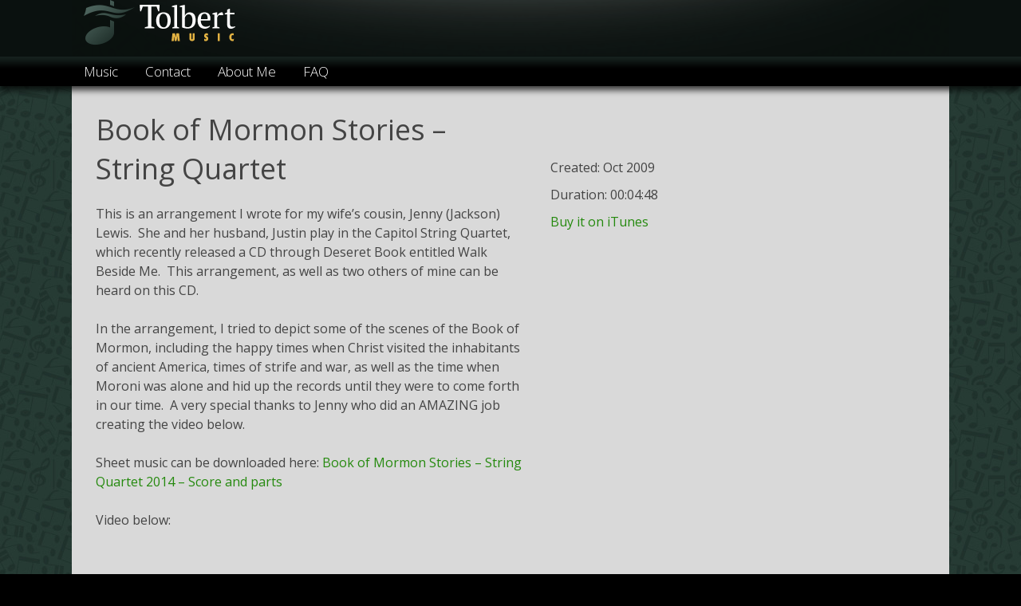

--- FILE ---
content_type: text/html; charset=UTF-8
request_url: http://tolbertmusic.com/music/book-of-mormon-stories-string-quartet/
body_size: 6070
content:
<!DOCTYPE html>
<!--[if IE 7]>
<html class="ie ie7" lang="en-US">
<![endif]-->
<!--[if IE 8]>
<html class="ie ie8" lang="en-US">
<![endif]-->
<!--[if !(IE 7) | !(IE 8) ]><!-->
<html lang="en-US">
<!--<![endif]-->
<head>
	<meta charset="UTF-8">
	<meta name="viewport" content="width=device-width">
	<title>Book of Mormon Stories &#8211; String Quartet | Tolbert Music</title>
	<link rel="profile" href="http://gmpg.org/xfn/11">
	<link rel="pingback" href="http://tolbertmusic.com/xmlrpc.php">
	<!--[if lt IE 9]>
	<script src="http://tolbertmusic.com/wp-content/themes/twentyfourteen/js/html5.js"></script>
	<![endif]-->
	<link rel='dns-prefetch' href='//fonts.googleapis.com'/>
<link rel='dns-prefetch' href='//s.w.org'/>
<link href='https://fonts.gstatic.com' crossorigin rel='preconnect'/>
<link rel="alternate" type="application/rss+xml" title="Tolbert Music &raquo; Feed" href="http://tolbertmusic.com/feed/"/>
<link rel="alternate" type="application/rss+xml" title="Tolbert Music &raquo; Comments Feed" href="http://tolbertmusic.com/comments/feed/"/>
		<script>window._wpemojiSettings={"baseUrl":"https:\/\/s.w.org\/images\/core\/emoji\/13.0.1\/72x72\/","ext":".png","svgUrl":"https:\/\/s.w.org\/images\/core\/emoji\/13.0.1\/svg\/","svgExt":".svg","source":{"concatemoji":"http:\/\/tolbertmusic.com\/wp-includes\/js\/wp-emoji-release.min.js?ver=5.6.16"}};!function(e,a,t){var n,r,o,i=a.createElement("canvas"),p=i.getContext&&i.getContext("2d");function s(e,t){var a=String.fromCharCode;p.clearRect(0,0,i.width,i.height),p.fillText(a.apply(this,e),0,0);e=i.toDataURL();return p.clearRect(0,0,i.width,i.height),p.fillText(a.apply(this,t),0,0),e===i.toDataURL()}function c(e){var t=a.createElement("script");t.src=e,t.defer=t.type="text/javascript",a.getElementsByTagName("head")[0].appendChild(t)}for(o=Array("flag","emoji"),t.supports={everything:!0,everythingExceptFlag:!0},r=0;r<o.length;r++)t.supports[o[r]]=function(e){if(!p||!p.fillText)return!1;switch(p.textBaseline="top",p.font="600 32px Arial",e){case"flag":return s([127987,65039,8205,9895,65039],[127987,65039,8203,9895,65039])?!1:!s([55356,56826,55356,56819],[55356,56826,8203,55356,56819])&&!s([55356,57332,56128,56423,56128,56418,56128,56421,56128,56430,56128,56423,56128,56447],[55356,57332,8203,56128,56423,8203,56128,56418,8203,56128,56421,8203,56128,56430,8203,56128,56423,8203,56128,56447]);case"emoji":return!s([55357,56424,8205,55356,57212],[55357,56424,8203,55356,57212])}return!1}(o[r]),t.supports.everything=t.supports.everything&&t.supports[o[r]],"flag"!==o[r]&&(t.supports.everythingExceptFlag=t.supports.everythingExceptFlag&&t.supports[o[r]]);t.supports.everythingExceptFlag=t.supports.everythingExceptFlag&&!t.supports.flag,t.DOMReady=!1,t.readyCallback=function(){t.DOMReady=!0},t.supports.everything||(n=function(){t.readyCallback()},a.addEventListener?(a.addEventListener("DOMContentLoaded",n,!1),e.addEventListener("load",n,!1)):(e.attachEvent("onload",n),a.attachEvent("onreadystatechange",function(){"complete"===a.readyState&&t.readyCallback()})),(n=t.source||{}).concatemoji?c(n.concatemoji):n.wpemoji&&n.twemoji&&(c(n.twemoji),c(n.wpemoji)))}(window,document,window._wpemojiSettings);</script>
		<style>img.wp-smiley,img.emoji{display:inline!important;border:none!important;box-shadow:none!important;height:1em!important;width:1em!important;margin:0 .07em!important;vertical-align:-.1em!important;background:none!important;padding:0!important}</style>
	<link rel='stylesheet' id='wp-block-library-css' href='http://tolbertmusic.com/wp-includes/css/dist/block-library/style.min.css?ver=5.6.16' media='all'/>
<link rel='stylesheet' id='wp-block-library-theme-css' href='http://tolbertmusic.com/wp-includes/css/dist/block-library/theme.min.css?ver=5.6.16' media='all'/>
<link rel='stylesheet' id='contact-form-7-css' href='http://tolbertmusic.com/wp-content/plugins/contact-form-7/includes/css/styles.css?ver=5.4' media='all'/>
<link rel='stylesheet' id='twentyfourteen-lato-css' href='https://fonts.googleapis.com/css?family=Lato%3A300%2C400%2C700%2C900%2C300italic%2C400italic%2C700italic&#038;subset=latin%2Clatin-ext&#038;display=fallback' media='all'/>
<link rel='stylesheet' id='genericons-css' href='http://tolbertmusic.com/wp-content/themes/twentyfourteen/genericons/genericons.css?ver=3.0.3' media='all'/>
<link rel='stylesheet' id='twentyfourteen-style-css' href='http://tolbertmusic.com/wp-content/themes/tolbertmusic_theme/style.css?ver=20190507' media='all'/>
<link rel='stylesheet' id='twentyfourteen-block-style-css' href='http://tolbertmusic.com/wp-content/themes/twentyfourteen/css/blocks.css?ver=20190102' media='all'/>
<!--[if lt IE 9]>
<link rel='stylesheet' id='twentyfourteen-ie-css'  href='http://tolbertmusic.com/wp-content/themes/twentyfourteen/css/ie.css?ver=20140701' media='all' />
<![endif]-->
<link rel='stylesheet' id='opensansfont-css' href='//fonts.googleapis.com/css?family=Open+Sans%3A400italic%2C700italic%2C400%2C300%2C700&#038;ver=5.6.16' media='all'/>
<link rel='stylesheet' id='__EPYT__style-css' href='http://tolbertmusic.com/wp-content/plugins/youtube-embed-plus/styles/ytprefs.min.css?ver=13.4.1.2' media='all'/>
<style id='__EPYT__style-inline-css'>.epyt-gallery-thumb{width:33.333%}</style>
<script src='http://tolbertmusic.com/wp-includes/js/jquery/jquery.min.js?ver=3.5.1' id='jquery-core-js'></script>
<script src='http://tolbertmusic.com/wp-includes/js/jquery/jquery-migrate.min.js?ver=3.3.2' id='jquery-migrate-js'></script>
<script id='__ytprefs__-js-extra'>var _EPYT_={"ajaxurl":"http:\/\/tolbertmusic.com\/wp-admin\/admin-ajax.php","security":"65d0bbfccf","gallery_scrolloffset":"20","eppathtoscripts":"http:\/\/tolbertmusic.com\/wp-content\/plugins\/youtube-embed-plus\/scripts\/","eppath":"http:\/\/tolbertmusic.com\/wp-content\/plugins\/youtube-embed-plus\/","epresponsiveselector":"[\"iframe.__youtube_prefs__\",\"iframe[src*='youtube.com']\",\"iframe[src*='youtube-nocookie.com']\",\"iframe[data-ep-src*='youtube.com']\",\"iframe[data-ep-src*='youtube-nocookie.com']\",\"iframe[data-ep-gallerysrc*='youtube.com']\"]","epdovol":"1","version":"13.4.1.2","evselector":"iframe.__youtube_prefs__[src], iframe[src*=\"youtube.com\/embed\/\"], iframe[src*=\"youtube-nocookie.com\/embed\/\"]","ajax_compat":"","ytapi_load":"light","pause_others":"","stopMobileBuffer":"1","vi_active":"","vi_js_posttypes":[]};</script>
<script src='http://tolbertmusic.com/wp-content/plugins/youtube-embed-plus/scripts/ytprefs.min.js?ver=13.4.1.2' id='__ytprefs__-js'></script>
<link rel="https://api.w.org/" href="http://tolbertmusic.com/wp-json/"/><link rel="EditURI" type="application/rsd+xml" title="RSD" href="http://tolbertmusic.com/xmlrpc.php?rsd"/>
<link rel="wlwmanifest" type="application/wlwmanifest+xml" href="http://tolbertmusic.com/wp-includes/wlwmanifest.xml"/> 
<meta name="generator" content="WordPress 5.6.16"/>
<link rel="canonical" href="http://tolbertmusic.com/music/book-of-mormon-stories-string-quartet/"/>
<link rel='shortlink' href='http://tolbertmusic.com/?p=399'/>
<link rel="alternate" type="application/json+oembed" href="http://tolbertmusic.com/wp-json/oembed/1.0/embed?url=http%3A%2F%2Ftolbertmusic.com%2Fmusic%2Fbook-of-mormon-stories-string-quartet%2F"/>
<link rel="alternate" type="text/xml+oembed" href="http://tolbertmusic.com/wp-json/oembed/1.0/embed?url=http%3A%2F%2Ftolbertmusic.com%2Fmusic%2Fbook-of-mormon-stories-string-quartet%2F&#038;format=xml"/>
	<script type="text/javascript">jQuery(document).ready(function(){var featHeight=0;jQuery('#featured > a').each(function(i,item){var myHeight=jQuery(item).height();if(myHeight>featHeight){featHeight=myHeight;}}).height(featHeight);});</script>
</head>

<body class="music-template-default single single-music postid-399 wp-embed-responsive group-blog masthead-fixed footer-widgets singular">
<div id="page" class="hfeed site">
	
	<header id="masthead" class="site-header" role="banner">
		<div class="header-main">
			<h1 class="site-title"><a href="http://tolbertmusic.com/" rel="home">Tolbert Music</a></h1>

			<div class="search-toggle">
				<a href="#search-container" class="screen-reader-text">Search</a>
			</div>

			<nav id="primary-navigation" class="site-navigation primary-navigation" role="navigation">
				<h1 class="menu-toggle">Primary Menu</h1>
				<a class="screen-reader-text skip-link" href="#content">Skip to content</a>
				<div class="menu-main-nav-container"><ul id="menu-main-nav" class="nav-menu"><li id="menu-item-237" class="menu-item menu-item-type-post_type menu-item-object-page menu-item-has-children menu-item-237"><a href="http://tolbertmusic.com/music/">Music</a>
<ul class="sub-menu">
	<li id="menu-item-216" class="menu-item menu-item-type-taxonomy menu-item-object-musictype menu-item-has-children menu-item-216"><a href="http://tolbertmusic.com/musictype/choral/">Choral</a>
	<ul class="sub-menu">
		<li id="menu-item-217" class="menu-item menu-item-type-taxonomy menu-item-object-musictype menu-item-217"><a href="http://tolbertmusic.com/musictype/christmas-easter-choral/">Christmas/Easter</a></li>
		<li id="menu-item-218" class="menu-item menu-item-type-taxonomy menu-item-object-musictype menu-item-218"><a href="http://tolbertmusic.com/musictype/mens-choir/">Men&#8217;s Choir</a></li>
		<li id="menu-item-219" class="menu-item menu-item-type-taxonomy menu-item-object-musictype menu-item-219"><a href="http://tolbertmusic.com/musictype/satb/">SATB</a></li>
		<li id="menu-item-220" class="menu-item menu-item-type-taxonomy menu-item-object-musictype menu-item-220"><a href="http://tolbertmusic.com/musictype/vocal-solo-duet/">Vocal Solo/Duet</a></li>
	</ul>
</li>
	<li id="menu-item-223" class="menu-item menu-item-type-taxonomy menu-item-object-musictype current-music-ancestor current-menu-parent current-music-parent menu-item-has-children menu-item-223"><a href="http://tolbertmusic.com/musictype/instrumental/">Instrumental</a>
	<ul class="sub-menu">
		<li id="menu-item-224" class="menu-item menu-item-type-taxonomy menu-item-object-musictype menu-item-224"><a href="http://tolbertmusic.com/musictype/christmas-instrumental/">Christmas</a></li>
		<li id="menu-item-225" class="menu-item menu-item-type-taxonomy menu-item-object-musictype menu-item-225"><a href="http://tolbertmusic.com/musictype/solo-instrumental-accompaniment/">Solo Instrumental/ Accompaniment</a></li>
		<li id="menu-item-226" class="menu-item menu-item-type-taxonomy menu-item-object-musictype current-music-ancestor current-menu-parent current-music-parent menu-item-226"><a href="http://tolbertmusic.com/musictype/string-quartet-chamber/">String Quartet/ Chamber</a></li>
		<li id="menu-item-227" class="menu-item menu-item-type-taxonomy menu-item-object-musictype menu-item-227"><a href="http://tolbertmusic.com/musictype/wedding-instrumental/">Wedding</a></li>
	</ul>
</li>
	<li id="menu-item-221" class="menu-item menu-item-type-taxonomy menu-item-object-musictype menu-item-221"><a href="http://tolbertmusic.com/musictype/christmas-easter/">Christmas/Easter</a></li>
	<li id="menu-item-228" class="menu-item menu-item-type-taxonomy menu-item-object-musictype menu-item-228"><a href="http://tolbertmusic.com/musictype/original-compositions/">Original Compositions</a></li>
	<li id="menu-item-230" class="menu-item menu-item-type-taxonomy menu-item-object-musictype menu-item-230"><a href="http://tolbertmusic.com/musictype/wedding-instrumental/">Wedding</a></li>
	<li id="menu-item-229" class="menu-item menu-item-type-taxonomy menu-item-object-musictype current-music-ancestor current-menu-parent current-music-parent menu-item-229"><a href="http://tolbertmusic.com/musictype/primary/">Primary Songs</a></li>
</ul>
</li>
<li id="menu-item-236" class="menu-item menu-item-type-post_type menu-item-object-page menu-item-236"><a href="http://tolbertmusic.com/contact-us/">Contact</a></li>
<li id="menu-item-234" class="menu-item menu-item-type-post_type menu-item-object-page menu-item-234"><a href="http://tolbertmusic.com/about-me/">About Me</a></li>
<li id="menu-item-235" class="menu-item menu-item-type-post_type menu-item-object-page menu-item-235"><a href="http://tolbertmusic.com/faq/">FAQ</a></li>
</ul></div>			</nav>
		</div>

		<div id="search-container" class="search-box-wrapper hide">
			<div class="search-box">
				<form role="search" method="get" class="search-form" action="http://tolbertmusic.com/">
				<label>
					<span class="screen-reader-text">Search for:</span>
					<input type="search" class="search-field" placeholder="Search &hellip;" value="" name="s"/>
				</label>
				<input type="submit" class="search-submit" value="Search"/>
			</form>			</div>
		</div>
	</header><!-- #masthead -->

	<div id="main" class="site-main">

	<div id="primary" class="content-area">
		<div id="content" class="site-content" role="main">
			
<article id="post-399" class="post-399 music type-music status-publish hentry musictype-instrumental musictype-primary musictype-string-quartet-chamber">
	
	<header class="entry-header">
		<h1 class="entry-title">Book of Mormon Stories &#8211; String Quartet</h1>
		<div class="entry-meta">
					</div><!-- .entry-meta -->
	</header><!-- .entry-header -->

		<div class="entry-content">
		<p>This is an arrangement I wrote for my wife&#8217;s cousin, Jenny (Jackson) Lewis.  She and her husband, Justin play in the Capitol String Quartet, which recently released a CD through Deseret Book entitled Walk Beside Me.  This arrangement, as well as two others of mine can be heard on this CD.</p>
<p>In the arrangement, I tried to depict some of the scenes of the Book of Mormon, including the happy times when Christ visited the inhabitants of ancient America, times of strife and war, as well as the time when Moroni was alone and hid up the records until they were to come forth in our time.  A very special thanks to Jenny who did an AMAZING job creating the video below.</p>
<p>Sheet music can be downloaded here: <a href="/wp-content/uploads/2015/10/Book-of-Mormon-Stories-String-Quartet-2014-Score-and-parts.pdf" target="_blank">Book of Mormon Stories &#8211; String Quartet 2014 &#8211; Score and parts</a></p>
<p>Video below:</p>
<p><iframe width="474" height="267" src="https://www.youtube.com/embed/ZvPOS83QoAM?feature=oembed" frameborder="0" allow="accelerometer; autoplay; clipboard-write; encrypted-media; gyroscope; picture-in-picture" allowfullscreen></iframe></p>
	</div><!-- .entry-content -->
	
	</article><!-- #post-399 -->
			<div id="music-details">
																								<span class="music-details-created">Created: Oct 2009</span><br/>
												<span class="music-details-duration">Duration: 00:04:48</span><br/>
												<span class="music-details-itunes"><a href="https://itunes.apple.com/us/album/walk-beside-me/id916795583">Buy it on iTunes</a></span><br/>
											</div>
					<nav class="navigation post-navigation" role="navigation">
		<h1 class="screen-reader-text">Post navigation</h1>
		<div class="nav-links">
			<a href="http://tolbertmusic.com/music/away-in-a-manger/" rel="prev"><span class="meta-nav">Previous Post</span>Away in a Manger</a><a href="http://tolbertmusic.com/music/o-come-all-ye-faithful/" rel="next"><span class="meta-nav">Next Post</span>O Come, All Ye Faithful</a>			</div><!-- .nav-links -->
		</nav><!-- .navigation -->
				</div><!-- #content -->
	</div><!-- #primary -->


		</div><!-- #main -->

		<footer id="colophon" class="site-footer" role="contentinfo">
			<div class="container">

				
<div id="supplementary">
	<div id="footer-sidebar" class="footer-sidebar widget-area" role="complementary">
		<aside id="nav_menu-3" class="widget widget_nav_menu"><nav class="menu-footer-menu-instrumental-container" aria-label="Menu"><ul id="menu-footer-menu-instrumental" class="menu"><li id="menu-item-208" class="menu-item menu-item-type-taxonomy menu-item-object-musictype current-music-ancestor current-menu-parent current-music-parent menu-item-has-children menu-item-208"><a href="http://tolbertmusic.com/musictype/instrumental/">Instrumental</a>
<ul class="sub-menu">
	<li id="menu-item-211" class="menu-item menu-item-type-taxonomy menu-item-object-musictype current-music-ancestor current-menu-parent current-music-parent menu-item-211"><a href="http://tolbertmusic.com/musictype/string-quartet-chamber/">String Quartet/Chamber</a></li>
	<li id="menu-item-209" class="menu-item menu-item-type-taxonomy menu-item-object-musictype menu-item-209"><a href="http://tolbertmusic.com/musictype/christmas-instrumental/">Christmas</a></li>
	<li id="menu-item-212" class="menu-item menu-item-type-taxonomy menu-item-object-musictype menu-item-212"><a href="http://tolbertmusic.com/musictype/wedding-instrumental/">Wedding</a></li>
	<li id="menu-item-210" class="menu-item menu-item-type-taxonomy menu-item-object-musictype menu-item-210"><a href="http://tolbertmusic.com/musictype/solo-instrumental-accompaniment/">Solo Instrumental / Accompaniment</a></li>
</ul>
</li>
</ul></nav></aside><aside id="nav_menu-4" class="widget widget_nav_menu"><nav class="menu-footer-menu-choral-container" aria-label="Menu"><ul id="menu-footer-menu-choral" class="menu"><li id="menu-item-203" class="menu-item menu-item-type-taxonomy menu-item-object-musictype menu-item-has-children menu-item-203"><a href="http://tolbertmusic.com/musictype/choral/">Choral</a>
<ul class="sub-menu">
	<li id="menu-item-206" class="menu-item menu-item-type-taxonomy menu-item-object-musictype menu-item-206"><a href="http://tolbertmusic.com/musictype/satb/">SATB</a></li>
	<li id="menu-item-205" class="menu-item menu-item-type-taxonomy menu-item-object-musictype menu-item-205"><a href="http://tolbertmusic.com/musictype/mens-choir/">Men&#8217;s Choir</a></li>
	<li id="menu-item-207" class="menu-item menu-item-type-taxonomy menu-item-object-musictype menu-item-207"><a href="http://tolbertmusic.com/musictype/vocal-solo-duet/">Vocal Solo/Duet</a></li>
	<li id="menu-item-204" class="menu-item menu-item-type-taxonomy menu-item-object-musictype menu-item-204"><a href="http://tolbertmusic.com/musictype/christmas-easter-choral/">Christmas/Easter</a></li>
</ul>
</li>
</ul></nav></aside><aside id="nav_menu-5" class="widget widget_nav_menu"><nav class="menu-footer-menu-3-container" aria-label="Menu"><ul id="menu-footer-menu-3" class="menu"><li id="menu-item-215" class="menu-item menu-item-type-taxonomy menu-item-object-musictype menu-item-215"><a href="http://tolbertmusic.com/musictype/wedding-instrumental/">Wedding</a></li>
<li id="menu-item-214" class="menu-item menu-item-type-taxonomy menu-item-object-musictype menu-item-214"><a href="http://tolbertmusic.com/musictype/christmas-easter/">Christmas / Easter</a></li>
<li id="menu-item-213" class="menu-item menu-item-type-taxonomy menu-item-object-musictype menu-item-213"><a href="http://tolbertmusic.com/musictype/original-compositions/">Original Compositions</a></li>
</ul></nav></aside>	</div><!-- #footer-sidebar -->
</div><!-- #supplementary -->

				<div class="site-info">
					<span class="copyright">&copy; 2026 Richard Tolbert Music</span>
					
<div id="copyright-extra">
	<div id="footer-sidebar-info" class="footer-sidebar-info widget-area" role="complementary">
		<aside id="nav_menu-2" class="widget widget_nav_menu"><nav class="menu-footer-info-menu-container" aria-label="Menu"><ul id="menu-footer-info-menu" class="menu"><li id="menu-item-231" class="menu-item menu-item-type-post_type menu-item-object-page menu-item-231"><a href="http://tolbertmusic.com/about-me/">About Me</a></li>
<li id="menu-item-233" class="menu-item menu-item-type-post_type menu-item-object-page menu-item-233"><a href="http://tolbertmusic.com/contact-us/">Contact Me</a></li>
<li id="menu-item-232" class="menu-item menu-item-type-post_type menu-item-object-page menu-item-232"><a href="http://tolbertmusic.com/faq/">FAQ</a></li>
</ul></nav></aside>	</div><!-- #footer-sidebar-info -->
</div><!-- #copyright-extra -->
									</div><!-- .site-info -->
			</div>
		</footer><!-- #colophon -->
	</div><!-- #page -->

	<script src='http://tolbertmusic.com/wp-includes/js/dist/vendor/wp-polyfill.min.js?ver=7.4.4' id='wp-polyfill-js'></script>
<script id='wp-polyfill-js-after'>('fetch'in window)||document.write('<script src="http://tolbertmusic.com/wp-includes/js/dist/vendor/wp-polyfill-fetch.min.js?ver=3.0.0"></scr'+'ipt>');(document.contains)||document.write('<script src="http://tolbertmusic.com/wp-includes/js/dist/vendor/wp-polyfill-node-contains.min.js?ver=3.42.0"></scr'+'ipt>');(window.DOMRect)||document.write('<script src="http://tolbertmusic.com/wp-includes/js/dist/vendor/wp-polyfill-dom-rect.min.js?ver=3.42.0"></scr'+'ipt>');(window.URL&&window.URL.prototype&&window.URLSearchParams)||document.write('<script src="http://tolbertmusic.com/wp-includes/js/dist/vendor/wp-polyfill-url.min.js?ver=3.6.4"></scr'+'ipt>');(window.FormData&&window.FormData.prototype.keys)||document.write('<script src="http://tolbertmusic.com/wp-includes/js/dist/vendor/wp-polyfill-formdata.min.js?ver=3.0.12"></scr'+'ipt>');(Element.prototype.matches&&Element.prototype.closest)||document.write('<script src="http://tolbertmusic.com/wp-includes/js/dist/vendor/wp-polyfill-element-closest.min.js?ver=2.0.2"></scr'+'ipt>');</script>
<script src='http://tolbertmusic.com/wp-includes/js/dist/i18n.min.js?ver=9e36b5da09c96c657b0297fd6f7cb1fd' id='wp-i18n-js'></script>
<script src='http://tolbertmusic.com/wp-includes/js/dist/vendor/lodash.min.js?ver=4.17.21' id='lodash-js'></script>
<script id='lodash-js-after'>window.lodash=_.noConflict();</script>
<script src='http://tolbertmusic.com/wp-includes/js/dist/url.min.js?ver=1b4bb2b3f526a1db366ca3147ac39562' id='wp-url-js'></script>
<script src='http://tolbertmusic.com/wp-includes/js/dist/hooks.min.js?ver=d0d9f43e03080e6ace9a3dabbd5f9eee' id='wp-hooks-js'></script>
<script id='wp-api-fetch-js-translations'>(function(domain,translations){var localeData=translations.locale_data[domain]||translations.locale_data.messages;localeData[""].domain=domain;wp.i18n.setLocaleData(localeData,domain);})("default",{"locale_data":{"messages":{"":{}}}});</script>
<script src='http://tolbertmusic.com/wp-includes/js/dist/api-fetch.min.js?ver=c207d2d188ba8bf763f7acd50b7fd5a9' id='wp-api-fetch-js'></script>
<script id='wp-api-fetch-js-after'>wp.apiFetch.use(wp.apiFetch.createRootURLMiddleware("http://tolbertmusic.com/wp-json/"));wp.apiFetch.nonceMiddleware=wp.apiFetch.createNonceMiddleware("ac63282c30");wp.apiFetch.use(wp.apiFetch.nonceMiddleware);wp.apiFetch.use(wp.apiFetch.mediaUploadMiddleware);wp.apiFetch.nonceEndpoint="http://tolbertmusic.com/wp-admin/admin-ajax.php?action=rest-nonce";</script>
<script id='contact-form-7-js-extra'>var wpcf7=[];</script>
<script src='http://tolbertmusic.com/wp-content/plugins/contact-form-7/includes/js/index.js?ver=5.4' id='contact-form-7-js'></script>
<script src='http://tolbertmusic.com/wp-includes/js/imagesloaded.min.js?ver=4.1.4' id='imagesloaded-js'></script>
<script src='http://tolbertmusic.com/wp-includes/js/masonry.min.js?ver=4.2.2' id='masonry-js'></script>
<script src='http://tolbertmusic.com/wp-includes/js/jquery/jquery.masonry.min.js?ver=3.1.2b' id='jquery-masonry-js'></script>
<script src='http://tolbertmusic.com/wp-content/themes/tolbertmusic_theme/js/functions_tm.js?ver=20131209' id='tolbertmusic-script-js'></script>
<script src='http://tolbertmusic.com/wp-content/plugins/youtube-embed-plus/scripts/fitvids.min.js?ver=13.4.1.2' id='__ytprefsfitvids__-js'></script>
<script src='http://tolbertmusic.com/wp-includes/js/wp-embed.min.js?ver=5.6.16' id='wp-embed-js'></script>
</body>
</html>

--- FILE ---
content_type: text/css
request_url: http://tolbertmusic.com/wp-content/themes/tolbertmusic_theme/style.css?ver=20190507
body_size: 5056
content:
/*
 Theme Name:   Tolbert Music Theme
 Theme URI:    http://example.com/twenty-fourteen-child/
 Description:  Tolbert Music site theme, a child theme of Twenty Fourteen
 Author:       Rich Paul
 Author URI:   http://richpaul.com
 Template:     twentyfourteen
 Version:      1.0.0
 Tags:         light, dark, two-columns, right-sidebar, responsive-layout, accessibility-ready
 Text Domain:  twenty-fourteen-child
*/

/*@import url("../twentyfourteen/style.css");*/


/**
 * 1.0 Reset
 *
 * Resetting and rebuilding styles have been helped along thanks to the fine
 * work of Eric Meyer http://meyerweb.com/eric/tools/css/reset/index.html
 * along with Nicolas Gallagher and Jonathan Neal
 * http://necolas.github.com/normalize.css/ and Blueprint
 * http://www.blueprintcss.org/
 *
 * -----------------------------------------------------------------------------
 */

html, body, div, span, applet, object, iframe, h1, h2, h3, h4, h5, h6, p, blockquote, pre, a, abbr, acronym, address, big, cite, code, del, dfn, em, font, ins, kbd, q, s, samp, small, strike, strong, sub, sup, tt, var, dl, dt, dd, ol, ul, li, fieldset, form, label, legend, table, caption, tbody, tfoot, thead, tr, th, td {
	border: 0;
	font-family: inherit;
	font-size: 100%;
	font-style: inherit;
	font-weight: inherit;
	margin: 0;
	outline: 0;
	padding: 0;
	vertical-align: baseline;
}

article,
aside,
details,
figcaption,
figure,
footer,
header,
hgroup,
nav,
section {
	display: block;
}

audio,
canvas,
video {
	display: inline-block;
	max-width: 100%;
}

html {
	overflow-y: scroll;
	-webkit-text-size-adjust: 100%;
	-ms-text-size-adjust:     100%;
}

body,
button,
input,
select,
textarea {
	color: #2b2b2b;
	font-family: Lato, sans-serif;
	font-size: 16px;
	font-weight: 400;
	line-height: 1.5;
}

body {
	background: #f5f5f5;
}

a {
	color: #24890d;
	text-decoration: none;
}

a:focus {
	outline: thin dotted;
}

a:hover,
a:active {
	outline: 0;
}

a:active,
a:hover {
	color: #41a62a;
}

h1,
h2,
h3,
h4,
h5,
h6 {
	clear: both;
	font-weight: 700;
	margin: 36px 0 12px;
}

h1 {
	font-size: 26px;
	line-height: 1.3846153846;
}

h2 {
	font-size: 24px;
	line-height: 1;
}

h3 {
	font-size: 22px;
	line-height: 1.0909090909;
}

h4 {
	font-size: 20px;
	line-height: 1.2;
}

h5 {
	font-size: 18px;
	line-height: 1.3333333333;
}

h6 {
	font-size: 16px;
	line-height: 1.5;
}

address {
	font-style: italic;
	margin-bottom: 24px;
}

abbr[title] {
	border-bottom: 1px dotted #2b2b2b;
	cursor: help;
}

b,
strong {
	font-weight: 700;
}

cite,
dfn,
em,
i {
	font-style: italic;
}

mark,
ins {
	background: #fff9c0;
	text-decoration: none;
}

p {
	margin-bottom: 24px;
}

code,
kbd,
tt,
var,
samp,
pre {
	font-family: monospace, serif;
	font-size: 15px;
	-webkit-hyphens: none;
	-moz-hyphens:    none;
	-ms-hyphens:     none;
	hyphens:         none;
	line-height: 1.6;
}

pre {
	border: 1px solid rgba(0, 0, 0, 0.1);
	-webkit-box-sizing: border-box;
	-moz-box-sizing:    border-box;
	box-sizing:         border-box;
	margin-bottom: 24px;
	max-width: 100%;
	overflow: auto;
	padding: 12px;
	white-space: pre;
	white-space: pre-wrap;
	word-wrap: break-word;
}

blockquote,
q {
	-webkit-hyphens: none;
	-moz-hyphens:    none;
	-ms-hyphens:     none;
	hyphens:         none;
	quotes: none;
}

blockquote:before,
blockquote:after,
q:before,
q:after {
	content: "";
	content: none;
}

blockquote {
	color: #767676;
	font-size: 19px;
	font-style: italic;
	font-weight: 300;
	line-height: 1.2631578947;
	margin-bottom: 24px;
}

blockquote cite,
blockquote small {
	color: #2b2b2b;
	font-size: 16px;
	font-weight: 400;
	line-height: 1.5;
}

blockquote em,
blockquote i,
blockquote cite {
	font-style: normal;
}

blockquote strong,
blockquote b {
	font-weight: 400;
}

small {
	font-size: smaller;
}

big {
	font-size: 125%;
}

sup,
sub {
	font-size: 75%;
	height: 0;
	line-height: 0;
	position: relative;
	vertical-align: baseline;
}

sup {
	bottom: 1ex;
}

sub {
	top: .5ex;
}

dl {
	margin-bottom: 24px;
}

dt {
	font-weight: bold;
}

dd {
	margin-bottom: 24px;
}

ul,
ol {
	list-style: none;
	margin: 0 0 24px 20px;
}

ul {
	list-style: disc;
}

ol {
	list-style: decimal;
}

li > ul,
li > ol {
	margin: 0 0 0 20px;
}

img {
	-ms-interpolation-mode: bicubic;
	border: 0;
	vertical-align: middle;
}

figure {
	margin: 0;
}

fieldset {
	border: 1px solid rgba(0, 0, 0, 0.1);
	margin: 0 0 24px;
	padding: 11px 12px 0;
}

legend {
	white-space: normal;
}

button,
input,
select,
textarea {
	-webkit-box-sizing: border-box;
	-moz-box-sizing:    border-box;
	box-sizing:         border-box;
	font-size: 100%;
	margin: 0;
	max-width: 100%;
	vertical-align: baseline;
}

button,
input {
	line-height: normal;
}

input,
textarea {
	background-image: -webkit-linear-gradient(hsla(0,0%,100%,0), hsla(0,0%,100%,0)); /* Removing the inner shadow, rounded corners on iOS inputs */
}

button,
html input[type="button"],
input[type="reset"],
input[type="submit"] {
	-webkit-appearance: button;
	cursor: pointer;
}

button[disabled],
input[disabled] {
	cursor: default;
}

input[type="checkbox"],
input[type="radio"] {
	padding: 0;
}

input[type="search"] {
	-webkit-appearance: textfield;
}

input[type="search"]::-webkit-search-decoration {
	-webkit-appearance: none;
}

button::-moz-focus-inner,
input::-moz-focus-inner {
	border: 0;
	padding: 0;
}

textarea {
	overflow: auto;
	vertical-align: top;
}

table,
th,
td {
	border: 1px solid rgba(0, 0, 0, 0.1);
}

table {
	border-collapse: separate;
	border-spacing: 0;
	border-width: 1px 0 0 1px;
	margin-bottom: 24px;
	width: 100%;
}

caption,
th,
td {
	font-weight: normal;
	text-align: left;
}

th {
	border-width: 0 1px 1px 0;
	font-weight: bold;
}

td {
	border-width: 0 1px 1px 0;
}

del {
	color: #767676;
}

hr {
	background-color: rgba(0, 0, 0, 0.1);
	border: 0;
	height: 1px;
	margin-bottom: 23px;
}

/* Support a widely-adopted but non-standard selector for text selection styles
 * to achieve a better experience. See http://core.trac.wordpress.org/ticket/25898.
 */
::selection {
	background: #24890d;
	color: #fff;
	text-shadow: none;
}

::-moz-selection {
	background: #24890d;
	color: #fff;
	text-shadow: none;
}


/**
 * 2.0 Repeatable Patterns
 * -----------------------------------------------------------------------------
 */

/* Input fields */

input,
textarea {
	border: 1px solid rgba(0, 0, 0, 0.1);
	border-radius: 2px;
	color: #2b2b2b;
	padding: 8px 10px 7px;
}

textarea {
	width: 100%;
}

input:focus,
textarea:focus {
	border: 1px solid rgba(0, 0, 0, 0.3);
	outline: 0;
}

/* Buttons */

button,
.contributor-posts-link,
input[type="button"],
input[type="reset"],
input[type="submit"] {
	background-color: #24890d;
	border: 0;
	border-radius: 2px;
	color: #fff;
	font-size: 12px;
	font-weight: 700;
	padding: 10px 30px 11px;
	text-transform: uppercase;
	vertical-align: bottom;
}

button:hover,
button:focus,
.contributor-posts-link:hover,
input[type="button"]:hover,
input[type="button"]:focus,
input[type="reset"]:hover,
input[type="reset"]:focus,
input[type="submit"]:hover,
input[type="submit"]:focus {
	background-color: #41a62a;
	color: #fff;
}

button:active,
.contributor-posts-link:active,
input[type="button"]:active,
input[type="reset"]:active,
input[type="submit"]:active {
	background-color: #55d737;
}

.search-field {
	width: 100%;
}

.search-submit {
	display: none;
}

/* Placeholder text color -- selectors need to be separate to work. */

::-webkit-input-placeholder {
	color: #939393;
}

:-moz-placeholder {
	color: #939393;
}

::-moz-placeholder {
	color: #939393;
	opacity: 1; /* Since FF19 lowers the opacity of the placeholder by default */
}

:-ms-input-placeholder {
	color: #939393;
}

/* Responsive images. Fluid images for posts, comments, and widgets */

.comment-content img,
.entry-content img,
.entry-summary img,
#site-header img,
.widget img,
.wp-caption {
	max-width: 100%;
}

/**
 * Make sure images with WordPress-added height and width attributes are
 * scaled correctly.
 */

.comment-content img[height],
.entry-content img,
.entry-summary img,
img[class*="align"],
img[class*="wp-image-"],
img[class*="attachment-"],
#site-header img {
	height: auto;
}

img.size-full,
img.size-large,
.wp-post-image,
.post-thumbnail img {
	height: auto;
	max-width: 100%;
}

/* Make sure embeds and iframes fit their containers */

embed,
iframe,
object,
video {
	margin-bottom: 24px;
	max-width: 100%;
}

p > embed,
p > iframe,
p > object,
span > embed,
span > iframe,
span > object {
	margin-bottom: 0;
}

/* Alignment */

.alignleft {
	float: left;
}

.alignright {
	float: right;
}

.aligncenter {
	display: block;
	margin-left: auto;
	margin-right: auto;
}

blockquote.alignleft,
img.alignleft {
	margin: 7px 24px 7px 0;
}

.wp-caption.alignleft {
	margin: 7px 14px 7px 0;
}

blockquote.alignright,
img.alignright {
	margin: 7px 0 7px 24px;
}

.wp-caption.alignright {
	margin: 7px 0 7px 14px;
}

blockquote.aligncenter,
img.aligncenter,
.wp-caption.aligncenter {
	margin-top: 7px;
	margin-bottom: 7px;
}

.site-content blockquote.alignleft,
.site-content blockquote.alignright {
	border-top: 1px solid rgba(0, 0, 0, 0.1);
	border-bottom: 1px solid rgba(0, 0, 0, 0.1);
	padding-top: 17px;
	width: 50%;
}

.site-content blockquote.alignleft p,
.site-content blockquote.alignright p {
	margin-bottom: 17px;
}

.wp-caption {
	margin-bottom: 24px;
}

.wp-caption img[class*="wp-image-"] {
	display: block;
	margin: 0;
}

.wp-caption {
	color: #767676;
}

.wp-caption-text {
	-webkit-box-sizing: border-box;
	-moz-box-sizing:    border-box;
	box-sizing:         border-box;
	font-size: 12px;
	font-style: italic;
	line-height: 1.5;
	margin: 9px 0;
	padding-right: 10px;
}

.wp-smiley {
	border: 0;
	margin-bottom: 0;
	margin-top: 0;
	padding: 0;
}

/* Assistive text */

.screen-reader-text {
	clip: rect(1px, 1px, 1px, 1px);
	position: absolute;
}

.screen-reader-text:focus {
	background-color: #f1f1f1;
	border-radius: 3px;
	box-shadow: 0 0 2px 2px rgba(0, 0, 0, 0.6);
	clip: auto;
	color: #21759b;
	display: block;
	font-size: 14px;
	font-weight: bold;
	height: auto;
	line-height: normal;
	padding: 15px 23px 14px;
	position: absolute;
	left: 5px;
	top: 5px;
	text-decoration: none;
	text-transform: none;
	width: auto;
	z-index: 100000; /* Above WP toolbar */
}

.hide {
	display: none;
}

/* Clearing floats */

.footer-sidebar:before,
.footer-sidebar:after,
.hentry:before,
.hentry:after,
.slider-direction-nav:before,
.slider-direction-nav:after,
.contributor-info:before,
.contributor-info:after,
.search-box:before,
.search-box:after,
[class*="content"]:before,
[class*="content"]:after,
[class*="site"]:before,
[class*="site"]:after {
	content: "";
	display: table;
}

.footer-sidebar:after,
.hentry:after,
.slider-direction-nav:after,
.contributor-info:after,
.search-box:after,
[class*="content"]:after,
[class*="site"]:after {
	clear: both;
}

/* Genericons */

.bypostauthor > article .fn:before,
.comment-edit-link:before,
.comment-reply-link:before,
.comment-reply-login:before,
.comment-reply-title small a:before,
.contributor-posts-link:before,
.menu-toggle:before,
.search-toggle:before,
.slider-direction-nav a:before,
.widget_twentyfourteen_ephemera .widget-title:before {
	-webkit-font-smoothing: antialiased;
	display: inline-block;
	font: normal 16px/1 Genericons;
	text-decoration: inherit;
	vertical-align: text-bottom;
}

/* Separators */

.site-content span + .entry-date:before,
.full-size-link:before,
.parent-post-link:before,
span + .byline:before,
span + .comments-link:before,
span + .edit-link:before,
.widget_twentyfourteen_ephemera .entry-title:after {
	content: "\0020\007c\0020";
}


/* =Theme customization starts here
-------------------------------------------------------------- */
body {
	font-family: 'Open Sans';
	background: #000;
}
#masthead {
	background: #0a110f url(images/head_bground_top.png) center top no-repeat;
	-webkit-box-shadow: 0px 5px 8px 0px rgba(0, 0, 0, 0.75);
	-moz-box-shadow:    0px 5px 8px 0px rgba(0, 0, 0, 0.75);
	box-shadow:         0px 5px 8px 0px rgba(0, 0, 0, 0.75);
	position: relative;
}
#masthead .primary-navigation {
	background: url(images/bground_navigation.png) left top repeat-x;
}
#masthead .menu-toggle {
	display:none;
}
#masthead .nav-menu ul {
	display:inline-block;
	margin: 0px;
	position:relative;
}
#masthead .nav-menu li {
	display:inline-block;
	position:relative;
}
#masthead .nav-menu li a {
	display:block;
	padding: 6px 15px;
	color: #fff;
	font-size: 17px;
	font-weight: 300;
}
#masthead .nav-menu li a:hover {
	color: #DBCC7A;
}

#masthead .site-title, #masthead .nav-menu {
	margin: 0px;
	width: 1100px;
	margin: 0px auto;
}
#masthead .nav-menu > li > .sub-menu {
	display:none;
	padding: 10px;
	position:absolute;
	left: 0px;
	top: 100%;
	width: 800px;
	float:left;
	background: #000;
	font-size: 13px;
	z-index: 100;
}
#masthead .nav-menu .sub-menu > li {
	float:left;
	margin-right: 15px;
	width: 240px;
}
#masthead .nav-menu .sub-menu li a {
	width: 200px;
	margin: 0px;
	display:block;
}
#masthead .nav-menu .sub-menu .sub-menu {
	margin-left: 10px;
	position:inherit;
	float:left;
}
#masthead .nav-menu > li:hover > .sub-menu {
	display:block;
}

#masthead .site-title a {
	background: url(images/logo_main.png) left top no-repeat; 
	width: 217px;
	height: 71px;
	text-indent: -999px;
	overflow: hidden;
	display:block;
}
.site {
	/*margin: 0px auto;*/
	max-width: inherit;
	min-width: 1100px;
}
.site-header {
	max-width: inherit;
	/*margin: 0px auto;*/
}



.archive .site-content, .page .site-content {
	padding-bottom: 30px;
}
.site-content {
	width: 1100px; 
	padding: 30px 0px 0px 0px;
	background: #d9d9d9;
	color: #444;
	margin: 0px auto;
}
.archive .page-header h1 {
	margin: 0px 0px 20px 0px;
	font-weight: normal;
	font-family: "Open Sans";
	text-transform: uppercase;
}


#main-content {
	background: #999 url(images/bground_note_pattern.jpg) left top;
	padding: 0px 0px 0px 0px;
}
.site-main {
	background: #999 url(images/bground_note_pattern.jpg) left top;
}
#main-content #primary {
	width: 1100px;
	margin: 0px auto;
}
h1.entry-title {
	font-family: "Open Sans",Arial, Helvetica, sans-serif;
	font-size: 36px;
	font-weight: normal;
	margin: 0px 0px 20px 0px;
}
.entry-meta {
	display:block;
	position:absolute;
	right: 0px;
	top: 20px;
}
.entry-header {
	position:relative;
}
.page-header {
	margin: 0px 30px 30px 30px;
}
.page-content {
	padding: 0px 30px;
}

article {
	padding: 0px 0px 30px 30px;
	float:left;
	width: 540px;
	margin-right: 30px;
}
.home article {
	padding: 0px;
	width: auto;
	margin-right: 0px;
}
.archive article {
	width: auto;
	float:none;
	position:relative;
}
.archive article .entry-header {
	float:left; margin-right: 20px;
	width: 550px;
}
.archive article .entry-header h3 {
	margin: 0px;
}
.archive article .entry-categories {
	float:left;
	width: 400px;

}
.archive article .entry-duration {
	float:left; 
}
.archive article .entry-meta {
	position:absolute;
	left: -75px;
	top: 0px;
	color: #fcc;
	width: 55px;
}
.archive article .entry-meta a {
	color: #f99;
}
.archive .entry-taxonomy {
	font-size: 90%;
}
.archive .taxonomy-item:last-child:after {
	content:'';

}
.archive .taxonomy-item:after {
	content: ', ';
}

article.music {
	
}
#music-details {
	float:left;
	width: 500px;
	padding-top: 60px;
}
#music-details span {
	margin-bottom: 10px;
	display: inline-block;
}


#content-sidebar {
	display: none;
}



nav.post-navigation {
	clear:both;
	background: #a2a2a2;
	padding:  10px 0px;
	float:left; width: 100%;
}
nav.post-navigation a {
	color: #fff;
	font-weight: normal;
}
nav.post-navigation a .meta-nav {
	font-size: 90%; 
	display:block;
}
a[rel="prev"] {
	display:inline-block;
	float:left;
	margin-left: 30px;
}
a[rel="next"] {
	display:inline-block;
	float:right;
	margin-right: 30px;
	text-align:right;
}

.home {

}
.home .site-content {
	padding: 0px;
	width: 1100px;
	margin: 30px 0px;

}
.home .entry-header {
	display:none;

}
.home .entry-content {
	background: url(images/bground_welcome.jpg) left top no-repeat;
	padding: 0px 20px 0px 440px;
	height: 309px;
}
.home .entry-content h1 {
	font-weight: 300;
	font-size: 34px;
}
.home .entry-content p {
	font-size: 12px;
}
.home #featured {
	float:left; 
	width: 100%;
	margin-bottom: 30px;
}
.home #featured a {
	display: inline-block;
	float:left;
	width: 325px;
	background: rgb(104,136,127);
	padding: 20px 20px 20px 190px;
	color: #444;
}
.home #featured a h2 {
	font-weight: normal;
	font-size: 24px;
	clear:none;
	margin-top: 0px;
}
.home #featured a p {
	font-style: italic;
	font-size: 90%;
}
.home #featured a img {
	float:left; 
	margin: 0px 0px 0px -170px;
}
.home #featured a .read-more {
	color: #fff;
	text-decoration: underline;
	display:block;
}
.home #featured .feature-testimonial {
	margin-right: 30px;
}

.site-footer {
	background: #0a110f url(images/head_bground_top.png) center top no-repeat;
	padding: 30px 0px;
	text-align: center;
}
.site-footer .container {
	width: 1100px;
	margin: 0px auto;
}
.site-footer #supplementary {

}
.site-footer a {
	color: #fff;
}
#supplementary .footer-sidebar {
	display:table;
	margin: 0px auto 5px auto;
}
#supplementary .widget_nav_menu {
	display:table-cell;
	padding-right: 40px;
	width: 145px;
	vertical-align: top;
}
#supplementary #nav_menu-5 {
	width: 210px;
	padding: 0px;
}
#supplementary #nav_menu-5  li a {
	padding-bottom: 12px;
}
.site-footer .menu {
	list-style: none;
	margin: 0px;
	text-align: left;
}
.site-footer .menu li a {
	font-weight: bold;
	line-height: 1.2em;
	padding: 0px 0px 6px 0px;
	display: block;
}
.site-footer .menu li li {
	margin-left: 0px;
}
.site-footer .menu li .sub-menu {
	list-style: none;
	margin: 0px;
}
.site-footer .menu li .sub-menu li a {
	color: #DBCC7A;
	font-size: 11px;
}

.site-footer .site-info {
	background: url(images/footer_border.png) center top no-repeat;
	padding: 30px 0px 0px 0px;
	text-align: center;
	font-size: 11px;
}
.site-footer .site-info .copyright {
	color: #506e64;
	padding-right: 20px;
	border-right: 1px solid #253a33;
	margin-right: 20px;
}
.site-footer .site-info #copyright-extra {
	display: inline-block;
}
.site-footer .site-info #copyright-extra ul li {
	display:inline-block;

}
.site-footer .site-info #copyright-extra ul li a {
	color: #edce86;
	font-size: 90%;
	display:block;
	padding-right: 10px;
	font-weight: normal;


